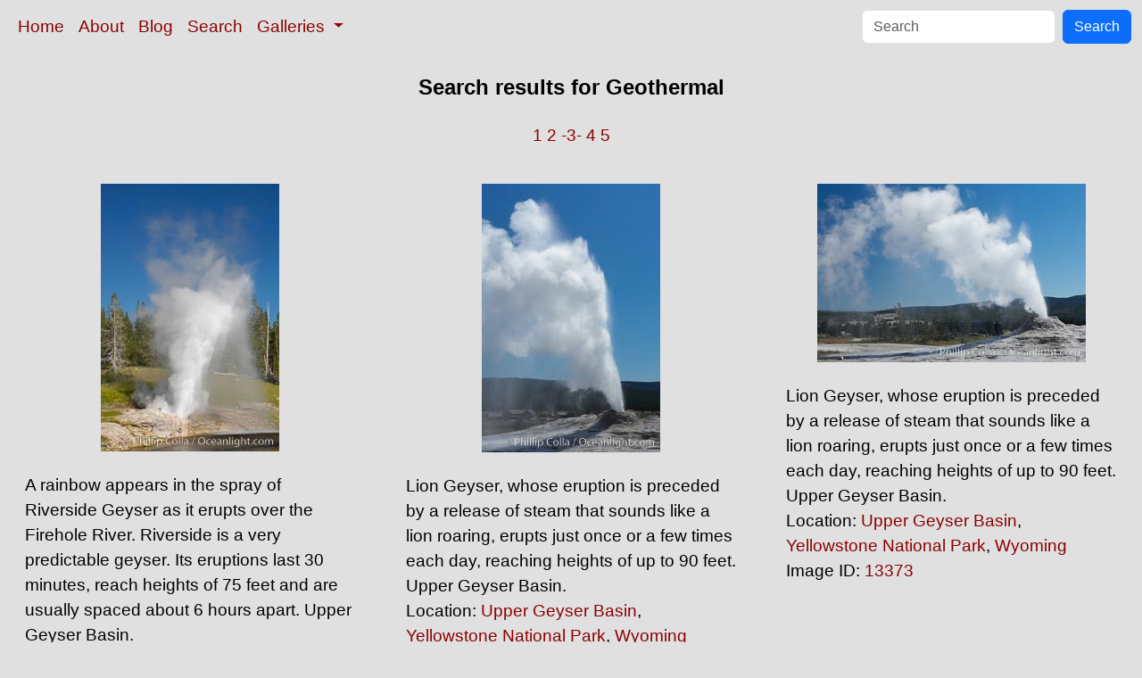

--- FILE ---
content_type: text/html; charset=UTF-8
request_url: https://www.oceanlight.com/lightbox.php?ss=Geothermal&pm=1111111023311210&pg=3
body_size: 3673
content:
<!doctype html>
<html lang="en">

  <head>
    <meta charset="utf-8">
    <meta name="viewport" content="width=device-width, initial-scale=1, shrink-to-fit=no">
    <link href="https://cdn.jsdelivr.net/npm/bootstrap@5.3.8/dist/css/bootstrap.min.css" rel="stylesheet" integrity="sha384-sRIl4kxILFvY47J16cr9ZwB07vP4J8+LH7qKQnuqkuIAvNWLzeN8tE5YBujZqJLB" crossorigin="anonymous">
    <link rel="stylesheet" href="/responsive.css">
    <meta content="Natural History Photography" name="Author" />
    <meta content="Natural History Photography" name="description" />
    <meta content="Geothermal, photo, photos, photograph, stock photo, picture, image, underwater, wildlife, nature, info, information, description" name="keywords" />
    <title>Natural History Photography</title>
  </head>

  <body>

    <nav class="navbar navbar-expand-sm navbar-light fixed-top" style="background-color: #e0e0e0;">
      <div class="container-fluid">
        <button class="navbar-toggler" type="button" data-bs-toggle="collapse" data-bs-target="#mynavbar">
          <span class="navbar-toggler-icon"></span>
        </button>
        <div class="collapse navbar-collapse" id="mynavbar">
          <ul class="navbar-nav me-auto">
            <li class="nav-item active">
              <a class="nav-link" href="https://www.oceanlight.com">Home</a>
            </li>
            <li class="nav-item">
              <a class="nav-link" href="https://www.oceanlight.com/about/">About</a>
            </li>
            <li class="nav-item">
              <a class="nav-link" href="https://www.oceanlight.com/log">Blog</a>
            </li>
            <li class="nav-item">
              <a class="nav-link" href="https://www.oceanlight.com/image_search.php">Search</a>
            </li>
            <li class="nav-item dropdown">
              <a class="nav-link dropdown-toggle" href="#" id="navbarDropdown" role="button" data-bs-toggle="dropdown" aria-expanded="false">
                Galleries
              </a>
              <ul class="dropdown-menu" aria-labelledby="navbarDropdown">
                <li><a class="dropdown-item" href="https://www.oceanlight.com/ocean_stock_photos.html">Ocean World</a></li>
                <li><a class="dropdown-item" href="https://www.oceanlight.com/wildlife_stock_photos.html">Wildlife</a></li>
                <li><a class="dropdown-item" href="https://www.oceanlight.com/national_park_photos.html">National Parks</a></li>
                <li><a class="dropdown-item" href="https://www.oceanlight.com/locations.html">Locations</a></li>
                <li><a class="dropdown-item" href="https://www.oceanlight.com/special_collections.html">Special Collections</a></li>
                <li><a class="dropdown-item" href="https://www.oceanlight.com/concepts.html">Concepts</a></li>
                <li><a class="dropdown-item" href="https://www.oceanlight.com/subjects.html">Subjects and Genres</a></li>
                <li><a class="dropdown-item" href="https://www.oceanlight.com/image_search.php">Search Stock Photos</a></li>
                <li><a class="dropdown-item" href="https://www.oceanlight.com/stocklist.php">Stocklist</a></li>
              </ul>
            </li>
          </ul>
          <form class="d-flex" action="https://www.oceanlight.com/lightbox.php" method="post">
            <input class="form-control me-2" type="text" id="ss" name="ss" placeholder="Search">
            <button class="btn btn-primary" type="button">Search</button>
          </form>
        </div>
      </div>
    </nav>

    <a name="top">
    </a>


    <div style="background-color: #e0e0e0;">
      <div class="container-fluid pt-3 pb-1">
        <div class="row justify-content-center">
          <div class="col text-center">
            <h1>Search results for Geothermal</h1>
          </div>
        </div>
      </div>
      <div class="container-fluid py-3 ">
        <div class="row justify-content-center">
          <div class="col text-center">
             <a href="/lightbox.php?ss=Geothermal&amp;pm=1111111023311210" title="Go To Another Page ">1</a>  <a href="/lightbox.php?ss=Geothermal&amp;pm=1111111023311210&amp;pg=2" title="Go To Another Page ">2</a>  <a href="/lightbox.php?ss=Geothermal&amp;pm=1111111023311210&amp;pg=3" title="Go To Another Page ">-3-</a>  <a href="/lightbox.php?ss=Geothermal&amp;pm=1111111023311210&amp;pg=4" title="Go To Another Page ">4</a>  <a href="/lightbox.php?ss=Geothermal&amp;pm=1111111023311210&amp;pg=5" title="Go To Another Page ">5</a> 
          </div>
        </div>
      </div>
    </div>

    <div class="container-fluid ">
      <div class="row align-items-start d-flex justify-content-center">

        <div class="col-sm-12 col-md-6 col-xl-4 my-4">
            <a href="/spotlight.php?img=13370" title="A rainbow appears in the spray of Riverside Geyser as it eru...">
            <img src="https://www.oceanlight.com/photo/riverside-geyser-yellowstone-13370.jpg" class="d-block m-auto mw-100" alt="A rainbow appears in the spray of Riverside Geyser as it erupts over the Firehole River.  Riverside is a very predictable geyser.  Its eruptions last 30 minutes, reach heights of 75 feet and are usually spaced about 6 hours apart.  Upper Geyser Basin, Yellowstone National Park, Wyoming" title="A rainbow appears in the spray of Riverside Geyser as it erupts over the Firehole River.  Riverside is a very predictable geyser.  Its eruptions last 30 minutes, reach heights of 75 feet and are usually spaced about 6 hours apart.  Upper Geyser Basin, Yellowstone National Park, Wyoming" width="200" height="300" />
          </a>
          <div class="mt-4 mx-3">
A rainbow appears in the spray of Riverside Geyser as it erupts over the Firehole River.  Riverside is a very predictable geyser.  Its eruptions last 30 minutes, reach heights of 75 feet and are usually spaced about 6 hours apart.  Upper Geyser Basin.<br />
Location: <a href="/lightbox.php?location=upper_geyser_basin&amp;city=yellowstone_national_park&amp;state=wyoming&amp;country=usa">Upper Geyser Basin</a>, <a href="/lightbox.php?city=yellowstone_national_park&amp;state=wyoming&amp;country=usa">Yellowstone National Park</a>, <a href="/lightbox.php?state=wyoming&amp;country=usa">Wyoming</a><br />
Image ID: <a href="/spotlight.php?img=13370" title="Show Large Version With More Image Info">13370</a>&#160;&#160;
          </div>
        </div>

        <div class="col-sm-12 col-md-6 col-xl-4 my-4">
            <a href="/spotlight.php?img=13372" title="Lion Geyser, whose eruption is preceded by a release of stea...">
            <img src="https://www.oceanlight.com/photo/lion-geyser-yellowstone-13372.jpg" class="d-block m-auto mw-100" alt="Lion Geyser, whose eruption is preceded by a release of steam that sounds like a lion roaring, erupts just once or a few times each day, reaching heights of up to 90 feet.  Upper Geyser Basin, Yellowstone National Park, Wyoming" title="Lion Geyser, whose eruption is preceded by a release of steam that sounds like a lion roaring, erupts just once or a few times each day, reaching heights of up to 90 feet.  Upper Geyser Basin, Yellowstone National Park, Wyoming" width="200" height="301" />
          </a>
          <div class="mt-4 mx-3">
Lion Geyser, whose eruption is preceded by a release of steam that sounds like a lion roaring, erupts just once or a few times each day, reaching heights of up to 90 feet.  Upper Geyser Basin.<br />
Location: <a href="/lightbox.php?location=upper_geyser_basin&amp;city=yellowstone_national_park&amp;state=wyoming&amp;country=usa">Upper Geyser Basin</a>, <a href="/lightbox.php?city=yellowstone_national_park&amp;state=wyoming&amp;country=usa">Yellowstone National Park</a>, <a href="/lightbox.php?state=wyoming&amp;country=usa">Wyoming</a><br />
Image ID: <a href="/spotlight.php?img=13372" title="Show Large Version With More Image Info">13372</a>&#160;&#160;
          </div>
        </div>

        <div class="col-sm-12 col-md-6 col-xl-4 my-4">
            <a href="/spotlight.php?img=13373" title="Lion Geyser, whose eruption is preceded by a release of stea...">
            <img src="https://www.oceanlight.com/photo/lion-geyser-yellowstone-13373.jpg" class="d-block m-auto mw-100" alt="Lion Geyser, whose eruption is preceded by a release of steam that sounds like a lion roaring, erupts just once or a few times each day, reaching heights of up to 90 feet.  Upper Geyser Basin, Yellowstone National Park, Wyoming" title="Lion Geyser, whose eruption is preceded by a release of steam that sounds like a lion roaring, erupts just once or a few times each day, reaching heights of up to 90 feet.  Upper Geyser Basin, Yellowstone National Park, Wyoming" width="301" height="200" />
          </a>
          <div class="mt-4 mx-3">
Lion Geyser, whose eruption is preceded by a release of steam that sounds like a lion roaring, erupts just once or a few times each day, reaching heights of up to 90 feet.  Upper Geyser Basin.<br />
Location: <a href="/lightbox.php?location=upper_geyser_basin&amp;city=yellowstone_national_park&amp;state=wyoming&amp;country=usa">Upper Geyser Basin</a>, <a href="/lightbox.php?city=yellowstone_national_park&amp;state=wyoming&amp;country=usa">Yellowstone National Park</a>, <a href="/lightbox.php?state=wyoming&amp;country=usa">Wyoming</a><br />
Image ID: <a href="/spotlight.php?img=13373" title="Show Large Version With More Image Info">13373</a>&#160;&#160;
          </div>
        </div>

        <div class="col-sm-12 col-md-6 col-xl-4 my-4">
            <a href="/spotlight.php?img=13374" title="Lion Geyser, whose eruption is preceded by a release of stea...">
            <img src="https://www.oceanlight.com/photo/lion-geyser-yellowstone-13374.jpg" class="d-block m-auto mw-100" alt="Lion Geyser, whose eruption is preceded by a release of steam that sounds like a lion roaring, erupts just once or a few times each day, reaching heights of up to 90 feet.  Upper Geyser Basin, Yellowstone National Park, Wyoming" title="Lion Geyser, whose eruption is preceded by a release of steam that sounds like a lion roaring, erupts just once or a few times each day, reaching heights of up to 90 feet.  Upper Geyser Basin, Yellowstone National Park, Wyoming" width="301" height="200" />
          </a>
          <div class="mt-4 mx-3">
Lion Geyser, whose eruption is preceded by a release of steam that sounds like a lion roaring, erupts just once or a few times each day, reaching heights of up to 90 feet.  Upper Geyser Basin.<br />
Location: <a href="/lightbox.php?location=upper_geyser_basin&amp;city=yellowstone_national_park&amp;state=wyoming&amp;country=usa">Upper Geyser Basin</a>, <a href="/lightbox.php?city=yellowstone_national_park&amp;state=wyoming&amp;country=usa">Yellowstone National Park</a>, <a href="/lightbox.php?state=wyoming&amp;country=usa">Wyoming</a><br />
Image ID: <a href="/spotlight.php?img=13374" title="Show Large Version With More Image Info">13374</a>&#160;&#160;
          </div>
        </div>

        <div class="col-sm-12 col-md-6 col-xl-4 my-4">
            <a href="/spotlight.php?img=13375" title="Lion Geyser, whose eruption is preceded by a release of stea...">
            <img src="https://www.oceanlight.com/photo/lion-geyser-yellowstone-13375.jpg" class="d-block m-auto mw-100" alt="Lion Geyser, whose eruption is preceded by a release of steam that sounds like a lion roaring, erupts just once or a few times each day, reaching heights of up to 90 feet.  Upper Geyser Basin, Yellowstone National Park, Wyoming" title="Lion Geyser, whose eruption is preceded by a release of steam that sounds like a lion roaring, erupts just once or a few times each day, reaching heights of up to 90 feet.  Upper Geyser Basin, Yellowstone National Park, Wyoming" width="301" height="200" />
          </a>
          <div class="mt-4 mx-3">
Lion Geyser, whose eruption is preceded by a release of steam that sounds like a lion roaring, erupts just once or a few times each day, reaching heights of up to 90 feet.  Upper Geyser Basin.<br />
Location: <a href="/lightbox.php?location=upper_geyser_basin&amp;city=yellowstone_national_park&amp;state=wyoming&amp;country=usa">Upper Geyser Basin</a>, <a href="/lightbox.php?city=yellowstone_national_park&amp;state=wyoming&amp;country=usa">Yellowstone National Park</a>, <a href="/lightbox.php?state=wyoming&amp;country=usa">Wyoming</a><br />
Image ID: <a href="/spotlight.php?img=13375" title="Show Large Version With More Image Info">13375</a>&#160;&#160;
          </div>
        </div>

        <div class="col-sm-12 col-md-6 col-xl-4 my-4">
            <a href="/spotlight.php?img=13376" title="A visitor videotapes the eruption of Lion Geyser, with Old F...">
            <img src="https://www.oceanlight.com/photo/lion-geyser-yellowstone-13376.jpg" class="d-block m-auto mw-100" alt="A visitor videotapes the eruption of Lion Geyser, with Old Faithful Inn visible in the distance.  Lion Geyser, whose eruption is preceded by a release of steam that sounds like a lion roaring, erupts just once or a few times each day, reaching heights of up to 90 feet.  Upper Geyser Basin, Yellowstone National Park, Wyoming" title="A visitor videotapes the eruption of Lion Geyser, with Old Faithful Inn visible in the distance.  Lion Geyser, whose eruption is preceded by a release of steam that sounds like a lion roaring, erupts just once or a few times each day, reaching heights of up to 90 feet.  Upper Geyser Basin, Yellowstone National Park, Wyoming" width="301" height="200" />
          </a>
          <div class="mt-4 mx-3">
A visitor videotapes the eruption of Lion Geyser, with Old Faithful Inn visible in the distance.  Lion Geyser, whose eruption is preceded by a release of steam that sounds like a lion roaring, erupts just once or a few times each day, reaching heights of up to 90 feet.  Upper Geyser Basin.<br />
Location: <a href="/lightbox.php?location=upper_geyser_basin&amp;city=yellowstone_national_park&amp;state=wyoming&amp;country=usa">Upper Geyser Basin</a>, <a href="/lightbox.php?city=yellowstone_national_park&amp;state=wyoming&amp;country=usa">Yellowstone National Park</a>, <a href="/lightbox.php?state=wyoming&amp;country=usa">Wyoming</a><br />
Image ID: <a href="/spotlight.php?img=13376" title="Show Large Version With More Image Info">13376</a>&#160;&#160;
          </div>
        </div>

        <div class="col-sm-12 col-md-6 col-xl-4 my-4">
            <a href="/spotlight.php?img=13377" title="Lion Geyser, whose eruption is preceded by a release of stea...">
            <img src="https://www.oceanlight.com/photo/lion-geyser-yellowstone-13377.jpg" class="d-block m-auto mw-100" alt="Lion Geyser, whose eruption is preceded by a release of steam that sounds like a lion roaring, erupts just once or a few times each day, reaching heights of up to 90 feet.  Upper Geyser Basin, Yellowstone National Park, Wyoming" title="Lion Geyser, whose eruption is preceded by a release of steam that sounds like a lion roaring, erupts just once or a few times each day, reaching heights of up to 90 feet.  Upper Geyser Basin, Yellowstone National Park, Wyoming" width="200" height="301" />
          </a>
          <div class="mt-4 mx-3">
Lion Geyser, whose eruption is preceded by a release of steam that sounds like a lion roaring, erupts just once or a few times each day, reaching heights of up to 90 feet.  Upper Geyser Basin.<br />
Location: <a href="/lightbox.php?location=upper_geyser_basin&amp;city=yellowstone_national_park&amp;state=wyoming&amp;country=usa">Upper Geyser Basin</a>, <a href="/lightbox.php?city=yellowstone_national_park&amp;state=wyoming&amp;country=usa">Yellowstone National Park</a>, <a href="/lightbox.php?state=wyoming&amp;country=usa">Wyoming</a><br />
Image ID: <a href="/spotlight.php?img=13377" title="Show Large Version With More Image Info">13377</a>&#160;&#160;
          </div>
        </div>

        <div class="col-sm-12 col-md-6 col-xl-4 my-4">
            <a href="/spotlight.php?img=13378" title="Daisy Geyser erupting with visitors visible in the distance....">
            <img src="https://www.oceanlight.com/photo/daisy-geyser-yellowstone-13378.jpg" class="d-block m-auto mw-100" alt="Daisy Geyser erupting with visitors visible in the distance..  Daisy Geyser, a cone-type geyser that shoots out of the ground diagonally, is predictable with intervals ranging from 120 to over 200 minutes.  It reaches heights of 75 feet, lasts 3 to 4 minutes and rarely erupts in concert with nearby Splendid Geyser.  Upper Geyser Basin, Yellowstone National Park, Wyoming" title="Daisy Geyser erupting with visitors visible in the distance..  Daisy Geyser, a cone-type geyser that shoots out of the ground diagonally, is predictable with intervals ranging from 120 to over 200 minutes.  It reaches heights of 75 feet, lasts 3 to 4 minutes and rarely erupts in concert with nearby Splendid Geyser.  Upper Geyser Basin, Yellowstone National Park, Wyoming" width="200" height="300" />
          </a>
          <div class="mt-4 mx-3">
Daisy Geyser erupting with visitors visible in the distance..  Daisy Geyser, a cone-type geyser that shoots out of the ground diagonally, is predictable with intervals ranging from 120 to over 200 minutes.  It reaches heights of 75 feet, lasts 3 to 4 minutes and rarely erupts in concert with nearby Splendid Geyser.  Upper Geyser Basin.<br />
Location: <a href="/lightbox.php?location=upper_geyser_basin&amp;city=yellowstone_national_park&amp;state=wyoming&amp;country=usa">Upper Geyser Basin</a>, <a href="/lightbox.php?city=yellowstone_national_park&amp;state=wyoming&amp;country=usa">Yellowstone National Park</a>, <a href="/lightbox.php?state=wyoming&amp;country=usa">Wyoming</a><br />
Image ID: <a href="/spotlight.php?img=13378" title="Show Large Version With More Image Info">13378</a>&#160;&#160;
          </div>
        </div>

        <div class="col-sm-12 col-md-6 col-xl-4 my-4">
            <a href="/spotlight.php?img=13379" title="Daisy Geyser erupting with visitors visible in the distance....">
            <img src="https://www.oceanlight.com/photo/daisy-geyser-yellowstone-13379.jpg" class="d-block m-auto mw-100" alt="Daisy Geyser erupting with visitors visible in the distance..  Daisy Geyser, a cone-type geyser that shoots out of the ground diagonally, is predictable with intervals ranging from 120 to over 200 minutes.  It reaches heights of 75 feet, lasts 3 to 4 minutes and rarely erupts in concert with nearby Splendid Geyser.  Upper Geyser Basin, Yellowstone National Park, Wyoming" title="Daisy Geyser erupting with visitors visible in the distance..  Daisy Geyser, a cone-type geyser that shoots out of the ground diagonally, is predictable with intervals ranging from 120 to over 200 minutes.  It reaches heights of 75 feet, lasts 3 to 4 minutes and rarely erupts in concert with nearby Splendid Geyser.  Upper Geyser Basin, Yellowstone National Park, Wyoming" width="301" height="200" />
          </a>
          <div class="mt-4 mx-3">
Daisy Geyser erupting with visitors visible in the distance..  Daisy Geyser, a cone-type geyser that shoots out of the ground diagonally, is predictable with intervals ranging from 120 to over 200 minutes.  It reaches heights of 75 feet, lasts 3 to 4 minutes and rarely erupts in concert with nearby Splendid Geyser.  Upper Geyser Basin.<br />
Location: <a href="/lightbox.php?location=upper_geyser_basin&amp;city=yellowstone_national_park&amp;state=wyoming&amp;country=usa">Upper Geyser Basin</a>, <a href="/lightbox.php?city=yellowstone_national_park&amp;state=wyoming&amp;country=usa">Yellowstone National Park</a>, <a href="/lightbox.php?state=wyoming&amp;country=usa">Wyoming</a><br />
Image ID: <a href="/spotlight.php?img=13379" title="Show Large Version With More Image Info">13379</a>&#160;&#160;
          </div>
        </div>

        <div class="col-sm-12 col-md-6 col-xl-4 my-4">
            <a href="/spotlight.php?img=13380" title="Daisy Geyser erupting with visitors visible in the distance....">
            <img src="https://www.oceanlight.com/photo/daisy-geyser-yellowstone-13380.jpg" class="d-block m-auto mw-100" alt="Daisy Geyser erupting with visitors visible in the distance..  Daisy Geyser, a cone-type geyser that shoots out of the ground diagonally, is predictable with intervals ranging from 120 to over 200 minutes.  It reaches heights of 75 feet, lasts 3 to 4 minutes and rarely erupts in concert with nearby Splendid Geyser.  Upper Geyser Basin, Yellowstone National Park, Wyoming" title="Daisy Geyser erupting with visitors visible in the distance..  Daisy Geyser, a cone-type geyser that shoots out of the ground diagonally, is predictable with intervals ranging from 120 to over 200 minutes.  It reaches heights of 75 feet, lasts 3 to 4 minutes and rarely erupts in concert with nearby Splendid Geyser.  Upper Geyser Basin, Yellowstone National Park, Wyoming" width="200" height="301" />
          </a>
          <div class="mt-4 mx-3">
Daisy Geyser erupting with visitors visible in the distance..  Daisy Geyser, a cone-type geyser that shoots out of the ground diagonally, is predictable with intervals ranging from 120 to over 200 minutes.  It reaches heights of 75 feet, lasts 3 to 4 minutes and rarely erupts in concert with nearby Splendid Geyser.  Upper Geyser Basin.<br />
Location: <a href="/lightbox.php?location=upper_geyser_basin&amp;city=yellowstone_national_park&amp;state=wyoming&amp;country=usa">Upper Geyser Basin</a>, <a href="/lightbox.php?city=yellowstone_national_park&amp;state=wyoming&amp;country=usa">Yellowstone National Park</a>, <a href="/lightbox.php?state=wyoming&amp;country=usa">Wyoming</a><br />
Image ID: <a href="/spotlight.php?img=13380" title="Show Large Version With More Image Info">13380</a>&#160;&#160;
          </div>
        </div>

        <div class="col-sm-12 col-md-6 col-xl-4 my-4">
            <a href="/spotlight.php?img=13381" title="Daisy Geyser erupting with visitors visible in the distance....">
            <img src="https://www.oceanlight.com/photo/daisy-geyser-yellowstone-13381.jpg" class="d-block m-auto mw-100" alt="Daisy Geyser erupting with visitors visible in the distance..  Daisy Geyser, a cone-type geyser that shoots out of the ground diagonally, is predictable with intervals ranging from 120 to over 200 minutes.  It reaches heights of 75 feet, lasts 3 to 4 minutes and rarely erupts in concert with nearby Splendid Geyser.  Upper Geyser Basin, Yellowstone National Park, Wyoming" title="Daisy Geyser erupting with visitors visible in the distance..  Daisy Geyser, a cone-type geyser that shoots out of the ground diagonally, is predictable with intervals ranging from 120 to over 200 minutes.  It reaches heights of 75 feet, lasts 3 to 4 minutes and rarely erupts in concert with nearby Splendid Geyser.  Upper Geyser Basin, Yellowstone National Park, Wyoming" width="300" height="200" />
          </a>
          <div class="mt-4 mx-3">
Daisy Geyser erupting with visitors visible in the distance..  Daisy Geyser, a cone-type geyser that shoots out of the ground diagonally, is predictable with intervals ranging from 120 to over 200 minutes.  It reaches heights of 75 feet, lasts 3 to 4 minutes and rarely erupts in concert with nearby Splendid Geyser.  Upper Geyser Basin.<br />
Location: <a href="/lightbox.php?location=upper_geyser_basin&amp;city=yellowstone_national_park&amp;state=wyoming&amp;country=usa">Upper Geyser Basin</a>, <a href="/lightbox.php?city=yellowstone_national_park&amp;state=wyoming&amp;country=usa">Yellowstone National Park</a>, <a href="/lightbox.php?state=wyoming&amp;country=usa">Wyoming</a><br />
Image ID: <a href="/spotlight.php?img=13381" title="Show Large Version With More Image Info">13381</a>&#160;&#160;
          </div>
        </div>

        <div class="col-sm-12 col-md-6 col-xl-4 my-4">
            <a href="/spotlight.php?img=13383" title="Daisy Geyser erupting with visitors visible in the distance....">
            <img src="https://www.oceanlight.com/photo/daisy-geyser-yellowstone-13383.jpg" class="d-block m-auto mw-100" alt="Daisy Geyser erupting with visitors visible in the distance..  Daisy Geyser, a cone-type geyser that shoots out of the ground diagonally, is predictable with intervals ranging from 120 to over 200 minutes.  It reaches heights of 75 feet, lasts 3 to 4 minutes and rarely erupts in concert with nearby Splendid Geyser.  Upper Geyser Basin, Yellowstone National Park, Wyoming" title="Daisy Geyser erupting with visitors visible in the distance..  Daisy Geyser, a cone-type geyser that shoots out of the ground diagonally, is predictable with intervals ranging from 120 to over 200 minutes.  It reaches heights of 75 feet, lasts 3 to 4 minutes and rarely erupts in concert with nearby Splendid Geyser.  Upper Geyser Basin, Yellowstone National Park, Wyoming" width="200" height="301" />
          </a>
          <div class="mt-4 mx-3">
Daisy Geyser erupting with visitors visible in the distance..  Daisy Geyser, a cone-type geyser that shoots out of the ground diagonally, is predictable with intervals ranging from 120 to over 200 minutes.  It reaches heights of 75 feet, lasts 3 to 4 minutes and rarely erupts in concert with nearby Splendid Geyser.  Upper Geyser Basin.<br />
Location: <a href="/lightbox.php?location=upper_geyser_basin&amp;city=yellowstone_national_park&amp;state=wyoming&amp;country=usa">Upper Geyser Basin</a>, <a href="/lightbox.php?city=yellowstone_national_park&amp;state=wyoming&amp;country=usa">Yellowstone National Park</a>, <a href="/lightbox.php?state=wyoming&amp;country=usa">Wyoming</a><br />
Image ID: <a href="/spotlight.php?img=13383" title="Show Large Version With More Image Info">13383</a>&#160;&#160;
          </div>
        </div>

        <div class="col-sm-12 col-md-6 col-xl-4 my-4">
            <a href="/spotlight.php?img=13384" title="Daisy Geyser erupting with visitors visible in the distance....">
            <img src="https://www.oceanlight.com/photo/daisy-geyser-yellowstone-13384.jpg" class="d-block m-auto mw-100" alt="Daisy Geyser erupting with visitors visible in the distance..  Daisy Geyser, a cone-type geyser that shoots out of the ground diagonally, is predictable with intervals ranging from 120 to over 200 minutes.  It reaches heights of 75 feet, lasts 3 to 4 minutes and rarely erupts in concert with nearby Splendid Geyser.  Upper Geyser Basin, Yellowstone National Park, Wyoming" title="Daisy Geyser erupting with visitors visible in the distance..  Daisy Geyser, a cone-type geyser that shoots out of the ground diagonally, is predictable with intervals ranging from 120 to over 200 minutes.  It reaches heights of 75 feet, lasts 3 to 4 minutes and rarely erupts in concert with nearby Splendid Geyser.  Upper Geyser Basin, Yellowstone National Park, Wyoming" width="200" height="301" />
          </a>
          <div class="mt-4 mx-3">
Daisy Geyser erupting with visitors visible in the distance..  Daisy Geyser, a cone-type geyser that shoots out of the ground diagonally, is predictable with intervals ranging from 120 to over 200 minutes.  It reaches heights of 75 feet, lasts 3 to 4 minutes and rarely erupts in concert with nearby Splendid Geyser.  Upper Geyser Basin.<br />
Location: <a href="/lightbox.php?location=upper_geyser_basin&amp;city=yellowstone_national_park&amp;state=wyoming&amp;country=usa">Upper Geyser Basin</a>, <a href="/lightbox.php?city=yellowstone_national_park&amp;state=wyoming&amp;country=usa">Yellowstone National Park</a>, <a href="/lightbox.php?state=wyoming&amp;country=usa">Wyoming</a><br />
Image ID: <a href="/spotlight.php?img=13384" title="Show Large Version With More Image Info">13384</a>&#160;&#160;
          </div>
        </div>

        <div class="col-sm-12 col-md-6 col-xl-4 my-4">
            <a href="/spotlight.php?img=13386" title="Sawmill Geyser erupting.  Sawmill Geyser is a fountain-type ...">
            <img src="https://www.oceanlight.com/photo/sawmill-geyser-yellowstone-13386.jpg" class="d-block m-auto mw-100" alt="Sawmill Geyser erupting.  Sawmill Geyser is a fountain-type geyser and, in some circumstances, can be erupting about one-third of the time up to heights of 35 feet.  Upper Geyser Basin, Yellowstone National Park, Wyoming" title="Sawmill Geyser erupting.  Sawmill Geyser is a fountain-type geyser and, in some circumstances, can be erupting about one-third of the time up to heights of 35 feet.  Upper Geyser Basin, Yellowstone National Park, Wyoming" width="301" height="200" />
          </a>
          <div class="mt-4 mx-3">
Sawmill Geyser erupting.  Sawmill Geyser is a fountain-type geyser and, in some circumstances, can be erupting about one-third of the time up to heights of 35 feet.  Upper Geyser Basin.<br />
Location: <a href="/lightbox.php?location=upper_geyser_basin&amp;city=yellowstone_national_park&amp;state=wyoming&amp;country=usa">Upper Geyser Basin</a>, <a href="/lightbox.php?city=yellowstone_national_park&amp;state=wyoming&amp;country=usa">Yellowstone National Park</a>, <a href="/lightbox.php?state=wyoming&amp;country=usa">Wyoming</a><br />
Image ID: <a href="/spotlight.php?img=13386" title="Show Large Version With More Image Info">13386</a>&#160;&#160;
          </div>
        </div>

        <div class="col-sm-12 col-md-6 col-xl-4 my-4">
            <a href="/spotlight.php?img=13387" title="Sawmill Geyser erupting.  Sawmill Geyser is a fountain-type ...">
            <img src="https://www.oceanlight.com/photo/sawmill-geyser-yellowstone-13387.jpg" class="d-block m-auto mw-100" alt="Sawmill Geyser erupting.  Sawmill Geyser is a fountain-type geyser and, in some circumstances, can be erupting about one-third of the time up to heights of 35 feet.  Upper Geyser Basin, Yellowstone National Park, Wyoming" title="Sawmill Geyser erupting.  Sawmill Geyser is a fountain-type geyser and, in some circumstances, can be erupting about one-third of the time up to heights of 35 feet.  Upper Geyser Basin, Yellowstone National Park, Wyoming" width="200" height="301" />
          </a>
          <div class="mt-4 mx-3">
Sawmill Geyser erupting.  Sawmill Geyser is a fountain-type geyser and, in some circumstances, can be erupting about one-third of the time up to heights of 35 feet.  Upper Geyser Basin.<br />
Location: <a href="/lightbox.php?location=upper_geyser_basin&amp;city=yellowstone_national_park&amp;state=wyoming&amp;country=usa">Upper Geyser Basin</a>, <a href="/lightbox.php?city=yellowstone_national_park&amp;state=wyoming&amp;country=usa">Yellowstone National Park</a>, <a href="/lightbox.php?state=wyoming&amp;country=usa">Wyoming</a><br />
Image ID: <a href="/spotlight.php?img=13387" title="Show Large Version With More Image Info">13387</a>&#160;&#160;
          </div>
        </div>

        <div class="col-sm-12 col-md-6 col-xl-4 my-4">
            <a href="/spotlight.php?img=13388" title="Sawmill Geyser erupting.  Sawmill Geyser is a fountain-type ...">
            <img src="https://www.oceanlight.com/photo/sawmill-geyser-yellowstone-13388.jpg" class="d-block m-auto mw-100" alt="Sawmill Geyser erupting.  Sawmill Geyser is a fountain-type geyser and, in some circumstances, can be erupting about one-third of the time up to heights of 35 feet.  Upper Geyser Basin, Yellowstone National Park, Wyoming" title="Sawmill Geyser erupting.  Sawmill Geyser is a fountain-type geyser and, in some circumstances, can be erupting about one-third of the time up to heights of 35 feet.  Upper Geyser Basin, Yellowstone National Park, Wyoming" width="200" height="301" />
          </a>
          <div class="mt-4 mx-3">
Sawmill Geyser erupting.  Sawmill Geyser is a fountain-type geyser and, in some circumstances, can be erupting about one-third of the time up to heights of 35 feet.  Upper Geyser Basin.<br />
Location: <a href="/lightbox.php?location=upper_geyser_basin&amp;city=yellowstone_national_park&amp;state=wyoming&amp;country=usa">Upper Geyser Basin</a>, <a href="/lightbox.php?city=yellowstone_national_park&amp;state=wyoming&amp;country=usa">Yellowstone National Park</a>, <a href="/lightbox.php?state=wyoming&amp;country=usa">Wyoming</a><br />
Image ID: <a href="/spotlight.php?img=13388" title="Show Large Version With More Image Info">13388</a>&#160;&#160;
          </div>
        </div>

        <div class="col-sm-12 col-md-6 col-xl-4 my-4">
            <a href="/spotlight.php?img=13389" title="Sawmill Geyser erupting.  Sawmill Geyser is a fountain-type ...">
            <img src="https://www.oceanlight.com/photo/sawmill-geyser-yellowstone-13389.jpg" class="d-block m-auto mw-100" alt="Sawmill Geyser erupting.  Sawmill Geyser is a fountain-type geyser and, in some circumstances, can be erupting about one-third of the time up to heights of 35 feet.  Upper Geyser Basin, Yellowstone National Park, Wyoming" title="Sawmill Geyser erupting.  Sawmill Geyser is a fountain-type geyser and, in some circumstances, can be erupting about one-third of the time up to heights of 35 feet.  Upper Geyser Basin, Yellowstone National Park, Wyoming" width="300" height="200" />
          </a>
          <div class="mt-4 mx-3">
Sawmill Geyser erupting.  Sawmill Geyser is a fountain-type geyser and, in some circumstances, can be erupting about one-third of the time up to heights of 35 feet.  Upper Geyser Basin.<br />
Location: <a href="/lightbox.php?location=upper_geyser_basin&amp;city=yellowstone_national_park&amp;state=wyoming&amp;country=usa">Upper Geyser Basin</a>, <a href="/lightbox.php?city=yellowstone_national_park&amp;state=wyoming&amp;country=usa">Yellowstone National Park</a>, <a href="/lightbox.php?state=wyoming&amp;country=usa">Wyoming</a><br />
Image ID: <a href="/spotlight.php?img=13389" title="Show Large Version With More Image Info">13389</a>&#160;&#160;
          </div>
        </div>

        <div class="col-sm-12 col-md-6 col-xl-4 my-4">
            <a href="/spotlight.php?img=13390" title="Sawmill Geyser erupting.  Sawmill Geyser is a fountain-type ...">
            <img src="https://www.oceanlight.com/photo/sawmill-geyser-yellowstone-13390.jpg" class="d-block m-auto mw-100" alt="Sawmill Geyser erupting.  Sawmill Geyser is a fountain-type geyser and, in some circumstances, can be erupting about one-third of the time up to heights of 35 feet.  Upper Geyser Basin, Yellowstone National Park, Wyoming" title="Sawmill Geyser erupting.  Sawmill Geyser is a fountain-type geyser and, in some circumstances, can be erupting about one-third of the time up to heights of 35 feet.  Upper Geyser Basin, Yellowstone National Park, Wyoming" width="200" height="301" />
          </a>
          <div class="mt-4 mx-3">
Sawmill Geyser erupting.  Sawmill Geyser is a fountain-type geyser and, in some circumstances, can be erupting about one-third of the time up to heights of 35 feet.  Upper Geyser Basin.<br />
Location: <a href="/lightbox.php?location=upper_geyser_basin&amp;city=yellowstone_national_park&amp;state=wyoming&amp;country=usa">Upper Geyser Basin</a>, <a href="/lightbox.php?city=yellowstone_national_park&amp;state=wyoming&amp;country=usa">Yellowstone National Park</a>, <a href="/lightbox.php?state=wyoming&amp;country=usa">Wyoming</a><br />
Image ID: <a href="/spotlight.php?img=13390" title="Show Large Version With More Image Info">13390</a>&#160;&#160;
          </div>
        </div>

        <div class="col-sm-12 col-md-6 col-xl-4 my-4">
            <a href="/spotlight.php?img=13391" title="Sawmill Geyser erupting.  Sawmill Geyser is a fountain-type ...">
            <img src="https://www.oceanlight.com/photo/sawmill-geyser-yellowstone-13391.jpg" class="d-block m-auto mw-100" alt="Sawmill Geyser erupting.  Sawmill Geyser is a fountain-type geyser and, in some circumstances, can be erupting about one-third of the time up to heights of 35 feet.  Upper Geyser Basin, Yellowstone National Park, Wyoming" title="Sawmill Geyser erupting.  Sawmill Geyser is a fountain-type geyser and, in some circumstances, can be erupting about one-third of the time up to heights of 35 feet.  Upper Geyser Basin, Yellowstone National Park, Wyoming" width="200" height="301" />
          </a>
          <div class="mt-4 mx-3">
Sawmill Geyser erupting.  Sawmill Geyser is a fountain-type geyser and, in some circumstances, can be erupting about one-third of the time up to heights of 35 feet.  Upper Geyser Basin.<br />
Location: <a href="/lightbox.php?location=upper_geyser_basin&amp;city=yellowstone_national_park&amp;state=wyoming&amp;country=usa">Upper Geyser Basin</a>, <a href="/lightbox.php?city=yellowstone_national_park&amp;state=wyoming&amp;country=usa">Yellowstone National Park</a>, <a href="/lightbox.php?state=wyoming&amp;country=usa">Wyoming</a><br />
Image ID: <a href="/spotlight.php?img=13391" title="Show Large Version With More Image Info">13391</a>&#160;&#160;
          </div>
        </div>

        <div class="col-sm-12 col-md-6 col-xl-4 my-4">
            <a href="/spotlight.php?img=13392" title="Sawmill Geyser erupting.  Sawmill Geyser is a fountain-type ...">
            <img src="https://www.oceanlight.com/photo/sawmill-geyser-yellowstone-13392.jpg" class="d-block m-auto mw-100" alt="Sawmill Geyser erupting.  Sawmill Geyser is a fountain-type geyser and, in some circumstances, can be erupting about one-third of the time up to heights of 35 feet.  Upper Geyser Basin, Yellowstone National Park, Wyoming" title="Sawmill Geyser erupting.  Sawmill Geyser is a fountain-type geyser and, in some circumstances, can be erupting about one-third of the time up to heights of 35 feet.  Upper Geyser Basin, Yellowstone National Park, Wyoming" width="200" height="301" />
          </a>
          <div class="mt-4 mx-3">
Sawmill Geyser erupting.  Sawmill Geyser is a fountain-type geyser and, in some circumstances, can be erupting about one-third of the time up to heights of 35 feet.  Upper Geyser Basin.<br />
Location: <a href="/lightbox.php?location=upper_geyser_basin&amp;city=yellowstone_national_park&amp;state=wyoming&amp;country=usa">Upper Geyser Basin</a>, <a href="/lightbox.php?city=yellowstone_national_park&amp;state=wyoming&amp;country=usa">Yellowstone National Park</a>, <a href="/lightbox.php?state=wyoming&amp;country=usa">Wyoming</a><br />
Image ID: <a href="/spotlight.php?img=13392" title="Show Large Version With More Image Info">13392</a>&#160;&#160;
          </div>
        </div>

        <div class="col-sm-12 col-md-6 col-xl-4 my-4">
            <a href="/spotlight.php?img=13393" title="Anemone Geyser erupts, Old Faithful Inn visible in the dista...">
            <img src="https://www.oceanlight.com/photo/anemone-geyser-yellowstone-13393.jpg" class="d-block m-auto mw-100" alt="Anemone Geyser erupts, Old Faithful Inn visible in the distance.  Anemone Geyser cycles about every 7 minutes.  First the pools fills, then overflows, then bubbles and splashes before erupting.  The eruption empties the pools and the cycle begins anew.  Upper Geyser Basin, Yellowstone National Park, Wyoming" title="Anemone Geyser erupts, Old Faithful Inn visible in the distance.  Anemone Geyser cycles about every 7 minutes.  First the pools fills, then overflows, then bubbles and splashes before erupting.  The eruption empties the pools and the cycle begins anew.  Upper Geyser Basin, Yellowstone National Park, Wyoming" width="301" height="200" />
          </a>
          <div class="mt-4 mx-3">
Anemone Geyser erupts, Old Faithful Inn visible in the distance.  Anemone Geyser cycles about every 7 minutes.  First the pools fills, then overflows, then bubbles and splashes before erupting.  The eruption empties the pools and the cycle begins anew.  Upper Geyser Basin.<br />
Location: <a href="/lightbox.php?location=upper_geyser_basin&amp;city=yellowstone_national_park&amp;state=wyoming&amp;country=usa">Upper Geyser Basin</a>, <a href="/lightbox.php?city=yellowstone_national_park&amp;state=wyoming&amp;country=usa">Yellowstone National Park</a>, <a href="/lightbox.php?state=wyoming&amp;country=usa">Wyoming</a><br />
Image ID: <a href="/spotlight.php?img=13393" title="Show Large Version With More Image Info">13393</a>&#160;&#160;
          </div>
        </div>

        <div class="col-sm-12 col-md-6 col-xl-4 my-4">
            <a href="/spotlight.php?img=13395" title="Anemone Geyser erupts.  Anemone Geyser cycles about every 7 ...">
            <img src="https://www.oceanlight.com/photo/anemone-geyser-yellowstone-13395.jpg" class="d-block m-auto mw-100" alt="Anemone Geyser erupts.  Anemone Geyser cycles about every 7 minutes.  First the pools fills, then overflows, then bubbles and splashes before erupting.  The eruption empties the pools and the cycle begins anew.  Upper Geyser Basin, Yellowstone National Park, Wyoming" title="Anemone Geyser erupts.  Anemone Geyser cycles about every 7 minutes.  First the pools fills, then overflows, then bubbles and splashes before erupting.  The eruption empties the pools and the cycle begins anew.  Upper Geyser Basin, Yellowstone National Park, Wyoming" width="301" height="200" />
          </a>
          <div class="mt-4 mx-3">
Anemone Geyser erupts.  Anemone Geyser cycles about every 7 minutes.  First the pools fills, then overflows, then bubbles and splashes before erupting.  The eruption empties the pools and the cycle begins anew.  Upper Geyser Basin.<br />
Location: <a href="/lightbox.php?location=upper_geyser_basin&amp;city=yellowstone_national_park&amp;state=wyoming&amp;country=usa">Upper Geyser Basin</a>, <a href="/lightbox.php?city=yellowstone_national_park&amp;state=wyoming&amp;country=usa">Yellowstone National Park</a>, <a href="/lightbox.php?state=wyoming&amp;country=usa">Wyoming</a><br />
Image ID: <a href="/spotlight.php?img=13395" title="Show Large Version With More Image Info">13395</a>&#160;&#160;
          </div>
        </div>

        <div class="col-sm-12 col-md-6 col-xl-4 my-4">
            <a href="/spotlight.php?img=13396" title="Anemone Geyser erupts, Old Faithful Inn visible in the dista...">
            <img src="https://www.oceanlight.com/photo/anemone-geyser-yellowstone-13396.jpg" class="d-block m-auto mw-100" alt="Anemone Geyser erupts, Old Faithful Inn visible in the distance.  Anemone Geyser cycles about every 7 minutes.  First the pools fills, then overflows, then bubbles and splashes before erupting.  The eruption empties the pools and the cycle begins anew.  Upper Geyser Basin, Yellowstone National Park, Wyoming" title="Anemone Geyser erupts, Old Faithful Inn visible in the distance.  Anemone Geyser cycles about every 7 minutes.  First the pools fills, then overflows, then bubbles and splashes before erupting.  The eruption empties the pools and the cycle begins anew.  Upper Geyser Basin, Yellowstone National Park, Wyoming" width="200" height="301" />
          </a>
          <div class="mt-4 mx-3">
Anemone Geyser erupts, Old Faithful Inn visible in the distance.  Anemone Geyser cycles about every 7 minutes.  First the pools fills, then overflows, then bubbles and splashes before erupting.  The eruption empties the pools and the cycle begins anew.  Upper Geyser Basin.<br />
Location: <a href="/lightbox.php?location=upper_geyser_basin&amp;city=yellowstone_national_park&amp;state=wyoming&amp;country=usa">Upper Geyser Basin</a>, <a href="/lightbox.php?city=yellowstone_national_park&amp;state=wyoming&amp;country=usa">Yellowstone National Park</a>, <a href="/lightbox.php?state=wyoming&amp;country=usa">Wyoming</a><br />
Image ID: <a href="/spotlight.php?img=13396" title="Show Large Version With More Image Info">13396</a>&#160;&#160;
          </div>
        </div>

        <div class="col-sm-12 col-md-6 col-xl-4 my-4">
            <a href="/spotlight.php?img=13397" title="Grotto Geyser erupts.  Upper Geyser Basin.">
            <img src="https://www.oceanlight.com/photo/grotto-geyser-yellowstone-13397.jpg" class="d-block m-auto mw-100" alt="Grotto Geyser erupts.  Upper Geyser Basin, Yellowstone National Park, Wyoming" title="Grotto Geyser erupts.  Upper Geyser Basin, Yellowstone National Park, Wyoming" width="301" height="200" />
          </a>
          <div class="mt-4 mx-3">
Grotto Geyser erupts.  Upper Geyser Basin.<br />
Location: <a href="/lightbox.php?location=upper_geyser_basin&amp;city=yellowstone_national_park&amp;state=wyoming&amp;country=usa">Upper Geyser Basin</a>, <a href="/lightbox.php?city=yellowstone_national_park&amp;state=wyoming&amp;country=usa">Yellowstone National Park</a>, <a href="/lightbox.php?state=wyoming&amp;country=usa">Wyoming</a><br />
Image ID: <a href="/spotlight.php?img=13397" title="Show Large Version With More Image Info">13397</a>&#160;&#160;
          </div>
        </div>

        <div class="col-sm-12 col-md-6 col-xl-4 my-4">
            <a href="/spotlight.php?img=13398" title="Grotto Geyser erupts (right) while Rocket Geyser steams (lef...">
            <img src="https://www.oceanlight.com/photo/grotto-geyser-yellowstone-13398.jpg" class="d-block m-auto mw-100" alt="Grotto Geyser erupts (right) while Rocket Geyser steams (left).  Upper Geyser Basin, Yellowstone National Park, Wyoming" title="Grotto Geyser erupts (right) while Rocket Geyser steams (left).  Upper Geyser Basin, Yellowstone National Park, Wyoming" width="301" height="200" />
          </a>
          <div class="mt-4 mx-3">
Grotto Geyser erupts (right) while Rocket Geyser steams (left).  Upper Geyser Basin.<br />
Location: <a href="/lightbox.php?location=upper_geyser_basin&amp;city=yellowstone_national_park&amp;state=wyoming&amp;country=usa">Upper Geyser Basin</a>, <a href="/lightbox.php?city=yellowstone_national_park&amp;state=wyoming&amp;country=usa">Yellowstone National Park</a>, <a href="/lightbox.php?state=wyoming&amp;country=usa">Wyoming</a><br />
Image ID: <a href="/spotlight.php?img=13398" title="Show Large Version With More Image Info">13398</a>&#160;&#160;
          </div>
        </div>

        <div class="col-sm-12 col-md-6 col-xl-4 my-4">
            <a href="/spotlight.php?img=13399" title="Grotto Geyser steams (right) while Rocket Geyser erupts (lef...">
            <img src="https://www.oceanlight.com/photo/grotto-geyser-yellowstone-13399.jpg" class="d-block m-auto mw-100" alt="Grotto Geyser steams (right) while Rocket Geyser erupts (left).  Upper Geyser Basin, Yellowstone National Park, Wyoming" title="Grotto Geyser steams (right) while Rocket Geyser erupts (left).  Upper Geyser Basin, Yellowstone National Park, Wyoming" width="301" height="200" />
          </a>
          <div class="mt-4 mx-3">
Grotto Geyser steams (right) while Rocket Geyser erupts (left).  Upper Geyser Basin.<br />
Location: <a href="/lightbox.php?location=upper_geyser_basin&amp;city=yellowstone_national_park&amp;state=wyoming&amp;country=usa">Upper Geyser Basin</a>, <a href="/lightbox.php?city=yellowstone_national_park&amp;state=wyoming&amp;country=usa">Yellowstone National Park</a>, <a href="/lightbox.php?state=wyoming&amp;country=usa">Wyoming</a><br />
Image ID: <a href="/spotlight.php?img=13399" title="Show Large Version With More Image Info">13399</a>&#160;&#160;
          </div>
        </div>

        <div class="col-sm-12 col-md-6 col-xl-4 my-4">
            <a href="/spotlight.php?img=13400" title="Grotto Geyser sinter formation, a result of sinter covering ...">
            <img src="https://www.oceanlight.com/photo/grotto-geyser-yellowstone-13400.jpg" class="d-block m-auto mw-100" alt="Grotto Geyser sinter formation, a result of sinter covering old tree stumps, is unique among geothermal features in Yellowstone National Park, Upper Geyser Basin" title="Grotto Geyser sinter formation, a result of sinter covering old tree stumps, is unique among geothermal features in Yellowstone National Park, Upper Geyser Basin" width="301" height="200" />
          </a>
          <div class="mt-4 mx-3">
Grotto Geyser sinter formation, a result of sinter covering old tree stumps, is unique among geothermal features in Yellowstone National Park.<br />
Location: <a href="/lightbox.php?location=upper_geyser_basin&amp;city=yellowstone_national_park&amp;state=wyoming&amp;country=usa">Upper Geyser Basin</a>, <a href="/lightbox.php?city=yellowstone_national_park&amp;state=wyoming&amp;country=usa">Yellowstone National Park</a>, <a href="/lightbox.php?state=wyoming&amp;country=usa">Wyoming</a><br />
Image ID: <a href="/spotlight.php?img=13400" title="Show Large Version With More Image Info">13400</a>&#160;&#160;
          </div>
        </div>

        <div class="col-sm-12 col-md-6 col-xl-4 my-4">
            <a href="/spotlight.php?img=13401" title="Grotto Geyser steams.  Upper Geyser Basin.">
            <img src="https://www.oceanlight.com/photo/grotto-geyser-yellowstone-13401.jpg" class="d-block m-auto mw-100" alt="Grotto Geyser steams.  Upper Geyser Basin, Yellowstone National Park, Wyoming" title="Grotto Geyser steams.  Upper Geyser Basin, Yellowstone National Park, Wyoming" width="301" height="200" />
          </a>
          <div class="mt-4 mx-3">
Grotto Geyser steams.  Upper Geyser Basin.<br />
Location: <a href="/lightbox.php?location=upper_geyser_basin&amp;city=yellowstone_national_park&amp;state=wyoming&amp;country=usa">Upper Geyser Basin</a>, <a href="/lightbox.php?city=yellowstone_national_park&amp;state=wyoming&amp;country=usa">Yellowstone National Park</a>, <a href="/lightbox.php?state=wyoming&amp;country=usa">Wyoming</a><br />
Image ID: <a href="/spotlight.php?img=13401" title="Show Large Version With More Image Info">13401</a>&#160;&#160;
          </div>
        </div>

        <div class="col-sm-12 col-md-6 col-xl-4 my-4">
            <a href="/spotlight.php?img=13402" title="Grotto Geyser (left) and Rocket Geyser (right) erupt.  Upper...">
            <img src="https://www.oceanlight.com/photo/grotto-geyser-yellowstone-13402.jpg" class="d-block m-auto mw-100" alt="Grotto Geyser (left) and Rocket Geyser (right) erupt.  Upper Geyser Basin, Yellowstone National Park, Wyoming" title="Grotto Geyser (left) and Rocket Geyser (right) erupt.  Upper Geyser Basin, Yellowstone National Park, Wyoming" width="301" height="200" />
          </a>
          <div class="mt-4 mx-3">
Grotto Geyser (left) and Rocket Geyser (right) erupt.  Upper Geyser Basin.<br />
Location: <a href="/lightbox.php?location=upper_geyser_basin&amp;city=yellowstone_national_park&amp;state=wyoming&amp;country=usa">Upper Geyser Basin</a>, <a href="/lightbox.php?city=yellowstone_national_park&amp;state=wyoming&amp;country=usa">Yellowstone National Park</a>, <a href="/lightbox.php?state=wyoming&amp;country=usa">Wyoming</a><br />
Image ID: <a href="/spotlight.php?img=13402" title="Show Large Version With More Image Info">13402</a>&#160;&#160;
          </div>
        </div>

        <div class="col-sm-12 col-md-6 col-xl-4 my-4">
            <a href="/spotlight.php?img=13403" title="Grotto Geyser erupts.  Upper Geyser Basin.">
            <img src="https://www.oceanlight.com/photo/grotto-geyser-yellowstone-13403.jpg" class="d-block m-auto mw-100" alt="Grotto Geyser erupts.  Upper Geyser Basin, Yellowstone National Park, Wyoming" title="Grotto Geyser erupts.  Upper Geyser Basin, Yellowstone National Park, Wyoming" width="200" height="301" />
          </a>
          <div class="mt-4 mx-3">
Grotto Geyser erupts.  Upper Geyser Basin.<br />
Location: <a href="/lightbox.php?location=upper_geyser_basin&amp;city=yellowstone_national_park&amp;state=wyoming&amp;country=usa">Upper Geyser Basin</a>, <a href="/lightbox.php?city=yellowstone_national_park&amp;state=wyoming&amp;country=usa">Yellowstone National Park</a>, <a href="/lightbox.php?state=wyoming&amp;country=usa">Wyoming</a><br />
Image ID: <a href="/spotlight.php?img=13403" title="Show Large Version With More Image Info">13403</a>&#160;&#160;
          </div>
        </div>
      </div>
    </div>
      <div class="container-fluid py-3 ">
        <div class="row justify-content-center">
          <div class="col text-center">
             <a href="/lightbox.php?ss=Geothermal&amp;pm=1111111023311210" title="Go To Another Page ">1</a>  <a href="/lightbox.php?ss=Geothermal&amp;pm=1111111023311210&amp;pg=2" title="Go To Another Page ">2</a>  <a href="/lightbox.php?ss=Geothermal&amp;pm=1111111023311210&amp;pg=3" title="Go To Another Page ">-3-</a>  <a href="/lightbox.php?ss=Geothermal&amp;pm=1111111023311210&amp;pg=4" title="Go To Another Page ">4</a>  <a href="/lightbox.php?ss=Geothermal&amp;pm=1111111023311210&amp;pg=5" title="Go To Another Page ">5</a> 
          </div>
        </div>
      </div>

          <div class="container-fluid">
            <div class="row justify-content-center">
              <div class="col px-5 pb-5 text-center">
Permalink: <a href="https://www.oceanlight.com/lightbox.php?ss=Geothermal">Geothermal photos</a><br /><br />All photographs copyright &copy; Phillip Colla / Oceanlight.com, all rights reserved worldwide.
             </div>
           </div>
        </div>

  <script src="https://cdn.jsdelivr.net/npm/bootstrap@5.3.8/dist/js/bootstrap.bundle.min.js" integrity="sha384-FKyoEForCGlyvwx9Hj09JcYn3nv7wiPVlz7YYwJrWVcXK/BmnVDxM+D2scQbITxI" crossorigin="anonymous"></script>
</body></html>